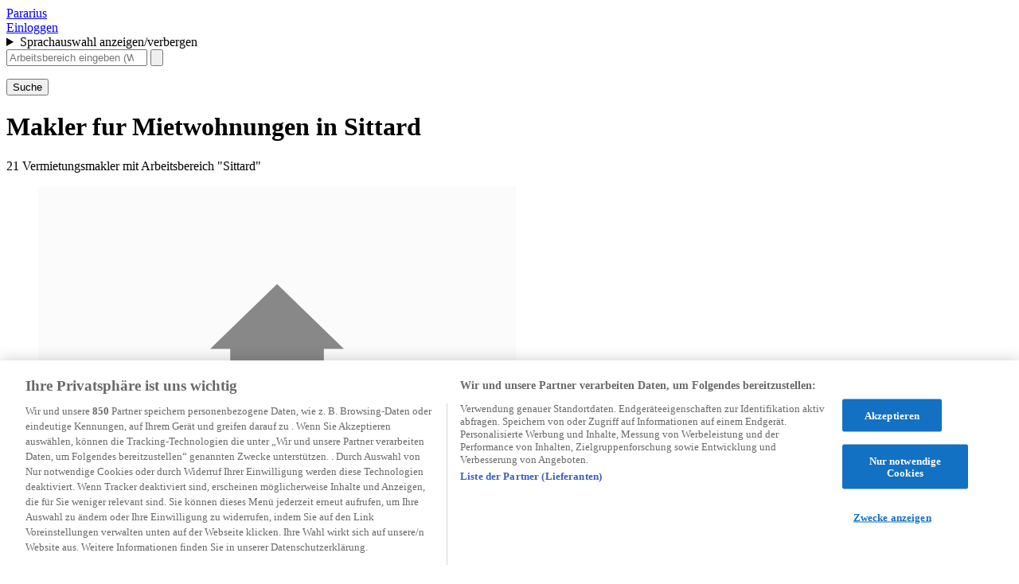

--- FILE ---
content_type: text/html; charset=UTF-8
request_url: https://www.pararius.com/makler/sittard/zu-vermieten
body_size: 10732
content:
<!DOCTYPE html>
<html lang="de"><head>
                                                        <link rel="preconnect" href="https://cdn.cookielaw.org">
                    <script src="https://cdn.cookielaw.org/scripttemplates/otSDKStub.js" data-domain-script="830efbbc-d64d-4d58-9372-fb677f7af069" data-document-language="true"></script>
                            
                    
                            
        <meta name="viewport" content="width=device-width, initial-scale=1.0">
        <script>
            (function (htmlNode) {
                htmlNode.classList.add('has-js');
            })(document.documentElement);

                            var Platform = {
                    locale: 'de',
                    label: 'pararius',
                    currency: 'EUR',
                    priceConversionFactor: 1,
                    uris: {
                        autocomplete: '/api/suggest',
                        get_search_urls: '/frontend/get-search-urls',
                        maps: 'https://www.pararius.nl/api/map',
                        recent_searches: '/api/recent-searches',
                        listing_search_item: '/frontend/de/listing-search-item/'
                    },
                    keys: {
                        location_iq: 'pk.2fac1abcf0d6b2508bf05c33344670ce',
                    },
                    trackers: {
                        conversion_stats: false,
                    },
                    enabled_feature_toggles: '\u005B\u005D',
                    optimize_variables: {},
                    affiliate_data: {
                        user_id:  null ,
                    },
                };
            
                Platform.trackers.conversion_stats = true;

            var googletag = googletag || {};
            googletag.cmd = googletag.cmd || [];
        </script>

        <title>Makler und Immobilienmakler Sittard, Mietwohnungen Sittard</title>
        <meta charset="UTF-8">
        <meta name="description" content="Mieten in  Sittard? Immobilienmakler und Makler in Rotterdam für Mietwohnungen in  Sittard, bequem geordnet">
        <meta name="robots" content="index,follow">
        <meta property="og:description" content="Mieten in  Sittard? Immobilienmakler und Makler in Rotterdam für Mietwohnungen in  Sittard, bequem geordnet">
        <meta property="og:url" content="https://www.pararius.com/makler/sittard/zu-vermieten">
                    <link rel="canonical" href="https://www.pararius.com/makler/sittard/zu-vermieten">
                                            <link rel="alternate" hreflang="nl" href="https://www.pararius.nl/makelaars/sittard/verhuur">
                            <link rel="alternate" hreflang="en" href="https://www.pararius.com/real-estate-agents/sittard/for-rent">
                            <link rel="alternate" hreflang="de" href="https://www.pararius.com/makler/sittard/zu-vermieten">
                            <link rel="alternate" hreflang="es" href="https://www.pararius.com/inmobiliaria/sittard/en-renta">
                            <link rel="alternate" hreflang="it" href="https://www.pararius.com/immobili/sittard/da-affittare">
                            <link rel="alternate" hreflang="fr" href="https://www.pararius.com/immobilier/sittard/a-louer">
                                                        <link rel="next" href="/makler/sittard/zu-vermieten?page=2">
        
        <link rel="stylesheet" href="/frontend/assets/Shared/Component/VisuallyHidden/VisuallyHidden-MUGBFHHU.css">
        
                <link rel="preload" href="/frontend/assets/Pararius/Font/Open-Sans-Latin-Bold-664Y32QN.woff2" as="font" type="font/woff2" crossorigin>
    <link rel="preload" href="/frontend/assets/Pararius/Font/Open-Sans-Latin-Regular-7ZFEXO33.woff2" as="font" type="font/woff2" crossorigin>
    <link rel="stylesheet" href="/frontend/assets/Pararius/Pararius-H62ZNP2R.css">
    <link rel="stylesheet" href="/frontend/assets/Pararius/Component/Button/Presentation/Button-N7L3ZKGM.css">
    <link rel="icon" href="/frontend/assets/Pararius/BrandIcons/AppleTouchIcon-E5FFVOL7.png" type="image/png">
    <link rel="icon" href="/frontend/assets/Pararius/BrandIcons/Favicon-ISTTEWMI.svg" type="image/svg+xml">
    <link rel="apple-touch-icon" href="/frontend/assets/Pararius/BrandIcons/AppleTouchIcon-E5FFVOL7.png">
    <link rel="manifest" href="/frontend/assets/Pararius/BrandIcons/Site.webmanifest">
    <meta name="facebook-domain-verification" content="my9scf9jzn5vkotka8b5ayulv9f6k3">
    <meta property="og:site_name" content="Pararius.nl">


    <meta property="og:image" content="/frontend/assets/Pararius/BrandIcons/OpenGraphLogo-JWYLR3XN.png">
    <meta property="og:image:type" content="image/png">
    <meta property="og:image:width" content="1000">
    <meta property="og:image:height" content="1000">
            <link href="/frontend/assets/Shared/Component/LanguageSwitcher/Presentation/LanguageSwitcher-GB6V2Z6N.css" rel="stylesheet">
<link href="/frontend/assets/Pararius/Component/Autocomplete/Presentation/Autocomplete-M477T3GV.css" rel="stylesheet">
<link href="/frontend/assets/Shared/Component/AgentSearchItem/Presentation/AgentSearchItem-2O72N2KG.css" rel="stylesheet">
<link href="/frontend/assets/Shared/Component/Picture/Presentation/Picture-AAAGJ6CP.css" rel="stylesheet">
<link href="/frontend/assets/Shared/Component/Pagination/Presentation/Pagination-5RKXPU6P.css" rel="stylesheet">
<link href="/frontend/assets/Shared/Component/CityLinkList/CityLinkList-CCOI6O6H.css" rel="stylesheet">
<link href="/frontend/assets/Shared/Component/Menu/Menu-TR7RXJML.css" rel="stylesheet">
<link href="/frontend/assets/Pararius/Component/Notification/Presentation/Notification-FAFZ5RAV.css" rel="stylesheet">
<script src="/frontend/assets/Pararius/Component/Masthead/Presentation/Masthead.wc-Q42DKFIY.js" type="module"></script>
<script src="/frontend/assets/Shared/Component/LanguageSwitcher/Presentation/LanguageSwitcher.wc-PQCAC4FG.js" type="module"></script>
<script src="/frontend/assets/Shared/Component/Autocomplete/Presentation/Autocomplete.wc-76GKDTMK.js" type="module"></script>
<script src="/frontend/assets/Shared/Component/Picture/Presentation/Picture.wc-2SMAXUIQ.js" type="module"></script>
<script src="/frontend/assets/Shared/Component/Pagination/Presentation/Pagination.wc-Q2IU44HJ.js" type="module"></script>
<script src="/frontend/assets/Shared/Component/Notification/Presentation/Notification.wc-5DVCZT5C.js" type="module"></script>
<script type="module" src="/frontend/assets/Pararius/Pararius-GYT67Q6Z.js"></script>
<script type="module" src="/frontend/assets/Pararius/Component/QuickSearch/Presentation/QuickSearch.wc-NO2O57T7.js"></script>
</head>
    <body class="page page--agent-search" data-controller="page">
        
        <section class="page__notifications"></section>

        
                                <header class="page__wrapper page__wrapper--masthead">
                <div class="page__row page__row--masthead">
                                
    
    
                
    
    
    <wc-masthead class="masthead">
        <a href="/deutsch" class="masthead__logo" data-analytics="{&quot;component_name&quot;:&quot;header&quot;,&quot;element_type&quot;:&quot;logo&quot;,&quot;element_text&quot;:&quot;pararius&quot;,&quot;interaction_id&quot;:&quot;logo&quot;,&quot;destination_url&quot;:&quot;\/deutsch&quot;,&quot;interaction_type&quot;:&quot;internal_link_click&quot;}">
            Pararius
        </a>

        
        <nav class="masthead__navigation">
                            <a href="/einloggen?_target_path=/makler/sittard/zu-vermieten" class="masthead__link masthead__link--login" rel="nofollow" data-analytics="{&quot;component_name&quot;:&quot;header&quot;,&quot;element_type&quot;:&quot;login&quot;,&quot;element_text&quot;:&quot;Einloggen&quot;,&quot;destination_url&quot;:&quot;\/einloggen?_target_path=\/makler\/sittard\/zu-vermieten&quot;,&quot;interaction_id&quot;:&quot;login&quot;,&quot;interaction_type&quot;:&quot;internal_link_click&quot;}">
                    Einloggen
                </a>
            
                            <div class="masthead__language-switcher">
                        
    
        
    
            
                            
        
        <wc-language-switcher class="language-switcher language-switcher--selected-de">
                            <details>
                    <summary class="language-switcher__toggle language-switcher__toggle--de">Sprachauswahl anzeigen/verbergen</summary>
                                <ul class="language-switcher__options">
                                                                                                                                        
                    
                    
                    
                    <li class="language-switcher__option">
                                                    <a href="https://www.pararius.nl/makelaars/sittard/verhuur" class="language-switcher__option-label language-switcher__option-label--nl" data-analytics="{&quot;component_name&quot;:&quot;header&quot;,&quot;element_type&quot;:&quot;link&quot;,&quot;element_text&quot;:&quot;Nederlands&quot;,&quot;interaction_id&quot;:&quot;header.language_switcher.nl&quot;,&quot;interaction_type&quot;:&quot;internal_link_click&quot;,&quot;destination_url&quot;:&quot;https:\/\/www.pararius.nl\/makelaars\/sittard\/verhuur&quot;}">
                                Nederlands
                            </a>
                                            </li>
                                                                                                                                        
                    
                    
                    
                    <li class="language-switcher__option">
                                                    <a href="https://www.pararius.com/real-estate-agents/sittard/for-rent" class="language-switcher__option-label language-switcher__option-label--en" data-analytics="{&quot;component_name&quot;:&quot;header&quot;,&quot;element_type&quot;:&quot;link&quot;,&quot;element_text&quot;:&quot;English&quot;,&quot;interaction_id&quot;:&quot;header.language_switcher.en&quot;,&quot;interaction_type&quot;:&quot;internal_link_click&quot;,&quot;destination_url&quot;:&quot;https:\/\/www.pararius.com\/real-estate-agents\/sittard\/for-rent&quot;}">
                                English
                            </a>
                                            </li>
                                                                                                                                        
                    
                    
                    
                    <li class="language-switcher__option">
                                                    <a href="https://www.pararius.com/inmobiliaria/sittard/en-renta" class="language-switcher__option-label language-switcher__option-label--es" data-analytics="{&quot;component_name&quot;:&quot;header&quot;,&quot;element_type&quot;:&quot;link&quot;,&quot;element_text&quot;:&quot;Espa\u00f1ol&quot;,&quot;interaction_id&quot;:&quot;header.language_switcher.es&quot;,&quot;interaction_type&quot;:&quot;internal_link_click&quot;,&quot;destination_url&quot;:&quot;https:\/\/www.pararius.com\/inmobiliaria\/sittard\/en-renta&quot;}">
                                Español
                            </a>
                                            </li>
                                                                                                                                        
                    
                    
                    
                    <li class="language-switcher__option">
                                                    <a href="https://www.pararius.com/immobili/sittard/da-affittare" class="language-switcher__option-label language-switcher__option-label--it" data-analytics="{&quot;component_name&quot;:&quot;header&quot;,&quot;element_type&quot;:&quot;link&quot;,&quot;element_text&quot;:&quot;Italiano&quot;,&quot;interaction_id&quot;:&quot;header.language_switcher.it&quot;,&quot;interaction_type&quot;:&quot;internal_link_click&quot;,&quot;destination_url&quot;:&quot;https:\/\/www.pararius.com\/immobili\/sittard\/da-affittare&quot;}">
                                Italiano
                            </a>
                                            </li>
                                                                                                                                        
                                                                
                    
                    
                    <li class="language-switcher__option language-switcher__option--selected">
                                                    <span class="language-switcher__option-label language-switcher__option-label--de">Deutsch</span>
                                            </li>
                                                                                                                                        
                    
                    
                    
                    <li class="language-switcher__option">
                                                    <a href="https://www.pararius.com/immobilier/sittard/a-louer" class="language-switcher__option-label language-switcher__option-label--fr" data-analytics="{&quot;component_name&quot;:&quot;header&quot;,&quot;element_type&quot;:&quot;link&quot;,&quot;element_text&quot;:&quot;Fran\u00e7ais&quot;,&quot;interaction_id&quot;:&quot;header.language_switcher.fr&quot;,&quot;interaction_type&quot;:&quot;internal_link_click&quot;,&quot;destination_url&quot;:&quot;https:\/\/www.pararius.com\/immobilier\/sittard\/a-louer&quot;}">
                                Français
                            </a>
                                            </li>
                            </ul>
        
                </details>
                    </wc-language-switcher>
    
                </div>
                    </nav>
    </wc-masthead>

                </div>
            </header>
        
        
        
        <main class="page__content">
                <div class="page__wrapper">
        <div class="page__row">
            <div class="page__header-container">
                <div class="page__quick-search">
                                
    
    
    
    
    
    
    <wc-quick-search class="quick-search">
        <form action="/frontend/quick-search/agent" method="post" class="quick-search__form" data-analytics="{&quot;component_name&quot;:&quot;hero&quot;,&quot;element_type&quot;:&quot;form&quot;,&quot;element_text&quot;:&quot;search&quot;,&quot;interaction_id&quot;:&quot;search_bar.input&quot;,&quot;interaction_type&quot;:&quot;form_input_click&quot;,&quot;search_query&quot;:&quot;&quot;}">
            <input type="hidden" name="locale" value="de">
            <input type="hidden" name="city" value="sittard">
            <input type="hidden" name="city_area" value="">
            <input type="hidden" name="street" value="">
            <input type="hidden" name="district" value="">
            <input type="hidden" name="neighbourhood" value="">
            <input type="hidden" name="province" value="">

                            <input type="hidden" name="type" value="for_rent">
                        <div class="quick-search__autocomplete">
                    
    
        
    
                
                
                
    
    
    <wc-autocomplete class="autocomplete" data-i18n="{&quot;no_results&quot;:&quot;Es gibt keine Ergebnisse&quot;,&quot;result_type_labels&quot;:{&quot;country&quot;:&quot;Land&quot;,&quot;municipality&quot;:&quot;Gemeinde&quot;,&quot;city&quot;:&quot;Ort&quot;,&quot;city_area&quot;:&quot;Stadtteil&quot;,&quot;district&quot;:&quot;Viertel&quot;,&quot;neighbourhood&quot;:&quot;Nachbarschaft&quot;,&quot;street&quot;:&quot;Stra\u00dfe&quot;,&quot;address&quot;:&quot;Adresse&quot;}}" data-scope="quick-search" data-location-types="[&quot;city&quot;]" show-recent-searches="1">
        <input type="hidden" name="autocomplete[province]" value="">
        <input type="hidden" name="autocomplete[city]" value="">
        <input type="hidden" name="autocomplete[city_area]" value="">
        <input type="hidden" name="autocomplete[district]" value="">
        <input type="hidden" name="autocomplete[neighbourhood]" value="">
        <input type="hidden" name="autocomplete[street]" value="">

        <div class="autocomplete__control-wrapper">
            <div class="autocomplete__control">
                                
                
                <input type="search" name="query" id="autocomplete-979746812" class="autocomplete__input" placeholder="Arbeitsbereich eingeben (Wohnort)" autocomplete="off" value="" data-analytics="{&quot;component_name&quot;:&quot;hero&quot;,&quot;element_type&quot;:&quot;form&quot;,&quot;element_text&quot;:null,&quot;interaction_id&quot;:&quot;search_bar.input&quot;,&quot;interaction_type&quot;:&quot;form_input_click&quot;}">

                
                                <button class="autocomplete__button autocomplete__button--clear autocomplete__button--hidden" type="button" aria-label="Suche" data-analytics="{&quot;component_name&quot;:&quot;hero&quot;,&quot;element_type&quot;:&quot;form&quot;,&quot;element_text&quot;:&quot;Suche&quot;,&quot;interaction_id&quot;:&quot;search_bar.input.clear&quot;,&quot;interaction_type&quot;:&quot;button_click&quot;}">
                    <svg viewBox="0 0 23 23">
  <path fill="none" stroke="currentcolor" stroke-linecap="square" stroke-width="3" d="M2.98 20.268L19.95 3.297M3 3l16.97 16.97" />
</svg>
                </button>

                                <ul class="autocomplete__list"></ul>
            </div>

                                                            <button class="autocomplete__button autocomplete__button--accept" type="submit" name="search" aria-label="Suche">
                    <span class="autocomplete__button-label autocomplete__button-label--accept">Suche</span>
                </button>
                     </div>
    </wc-autocomplete>

            </div>
        </form>
    </wc-quick-search>

                </div>
                <header class="page__header">
                    <div class="page__title-wrapper">
                        <h1 class="page__heading">Makler fur Mietwohnungen in Sittard</h1>
                        <p class="page__results-label">21 Vermietungsmakler mit Arbeitsbereich "Sittard"</p>
                    </div>
                                    </header>
            </div>
            <ul class="page__list">
                                    <li class="page__item">
                            
        
    
    
    <section class="agent-search-item">
        <div class="agent-search-item__depiction">
            <a href="/makler/sittard/braam-vastgoed-de-woningverhuurspecialist">
                        
        
    
    
    
    
    
    
    
        
    
    
    
    <wc-picture class="picture picture--transparent picture--contain">
                                    
                            
            
                            <template>                <picture>
                                        
                                                                
                    <source srcset="https://casco-media-prod.global.ssl.fastly.net/originals/f3d652f1-000d-5232-bc1f-fb5095173a34/De-WoningverhuurspecialistGeleenKluis-ba6a-1.png?width=1040 2x" sizes="(max-width: 767px) 90vw, 360px">
                
                    <img class="picture__image" alt="" src="https://casco-media-prod.global.ssl.fastly.net/originals/f3d652f1-000d-5232-bc1f-fb5095173a34/De-WoningverhuurspecialistGeleenKluis-ba6a-1.png?width=520">
                </picture>
            </template>
                        
        <picture>
            <img class="picture__image" alt="" src="data:image/svg+xml;utf8,%3Csvg%20width%3D%22600%22%20height%3D%22400%22%20xmlns%3D%22http%3A%2F%2Fwww.w3.org%2F2000%2Fsvg%22%3E%3Cg%20fill%3D%22none%22%20fill-rule%3D%22evenodd%22%3E%3Cpath%20fill%3D%22%23FBFBFB%22%20d%3D%22M0%200h600v400H0z%22%2F%3E%3Cpath%20fill%3D%22%23888%22%20fill-rule%3D%22nonzero%22%20d%3D%22M283.2%20277v-54.353h33.6V277h42v-72.47H384L300%20123l-84%2081.53h25.2V277z%22%2F%3E%3C%2Fg%3E%3C%2Fsvg%3E">
        </picture>
    
                        </wc-picture>

            </a>
        </div>

        <header class="agent-search-item__header">
            <h2 class="agent-search-item__title">
                <a href="/makler/sittard/braam-vastgoed-de-woningverhuurspecialist" class="agent-search-item__link agent-search-item__link--title">Braam Vastgoed - de woningverhuurspecialist</a>
            </h2>

            <div class="agent-search-item__location">
                6131DC Sittard
            </div>

                            <div class="agent-search-item__listing-count">
                    2 Immobilien in Sittard
                </div>
                    </header>

                    <div class="agent-search-item__description">
                RENTAL PROPERTY
Are you, as a property owner, looking for a single point of contact for your home rental and property management, with the right knowledge and contacts? With us you are in the right ...
            </div>
            </section>

                    </li>
                                    <li class="page__item">
                            
        
    
    
    <section class="agent-search-item">
        <div class="agent-search-item__depiction">
            <a href="/makler/maastricht/mijn-huis-en-ik">
                        
        
    
    
    
    
    
    
    
        
    
    
    
    <wc-picture class="picture picture--transparent picture--contain">
                                    
                            
            
                            <template>                <picture>
                                        
                                                                
                    <source srcset="https://casco-media-prod.global.ssl.fastly.net/originals/d8aa5a8b-079b-5500-842c-4f7a529c5af8/MIJN-HUIS-en-ikMaastrichtSintAnnalaan-c865-1.png?width=1040 2x" sizes="(max-width: 767px) 90vw, 360px">
                
                    <img class="picture__image" alt="" src="https://casco-media-prod.global.ssl.fastly.net/originals/d8aa5a8b-079b-5500-842c-4f7a529c5af8/MIJN-HUIS-en-ikMaastrichtSintAnnalaan-c865-1.png?width=520">
                </picture>
            </template>
                        
        <picture>
            <img class="picture__image" alt="" src="data:image/svg+xml;utf8,%3Csvg%20width%3D%22600%22%20height%3D%22400%22%20xmlns%3D%22http%3A%2F%2Fwww.w3.org%2F2000%2Fsvg%22%3E%3Cg%20fill%3D%22none%22%20fill-rule%3D%22evenodd%22%3E%3Cpath%20fill%3D%22%23FBFBFB%22%20d%3D%22M0%200h600v400H0z%22%2F%3E%3Cpath%20fill%3D%22%23888%22%20fill-rule%3D%22nonzero%22%20d%3D%22M283.2%20277v-54.353h33.6V277h42v-72.47H384L300%20123l-84%2081.53h25.2V277z%22%2F%3E%3C%2Fg%3E%3C%2Fsvg%3E">
        </picture>
    
                        </wc-picture>

            </a>
        </div>

        <header class="agent-search-item__header">
            <h2 class="agent-search-item__title">
                <a href="/makler/maastricht/mijn-huis-en-ik" class="agent-search-item__link agent-search-item__link--title">MIJN HUIS en ik</a>
            </h2>

            <div class="agent-search-item__location">
                6214AA Maastricht
            </div>

                            <div class="agent-search-item__listing-count">
                    2 Immobilien in Sittard
                </div>
                    </header>

                    <div class="agent-search-item__description">
                MIJN HUIS EN IK is a no-nonsense agency with ambition. We can help you with your dream house, but also with a neat studentroom. It would be our pleasure to assist you with our personal touch.

We can ...
            </div>
            </section>

                    </li>
                                    <li class="page__item">
                            
        
    
    
    <section class="agent-search-item">
        <div class="agent-search-item__depiction">
            <a href="/makler/sittard/villa-vendre">
                        
        
    
    
    
    
    
    
    
        
    
    
    
    <wc-picture class="picture picture--transparent picture--contain">
                                    
                            
            
                            <template>                <picture>
                                        
                                                                
                    <source srcset="https://casco-media-prod.global.ssl.fastly.net/originals/32ba92cf-6456-5066-8563-632c8aaab461/Villa-VendreSittardHelstraat-ca9a-1.jpg?width=1040 2x" sizes="(max-width: 767px) 90vw, 360px">
                
                    <img class="picture__image" alt="" src="https://casco-media-prod.global.ssl.fastly.net/originals/32ba92cf-6456-5066-8563-632c8aaab461/Villa-VendreSittardHelstraat-ca9a-1.jpg?width=520">
                </picture>
            </template>
                        
        <picture>
            <img class="picture__image" alt="" src="data:image/svg+xml;utf8,%3Csvg%20width%3D%22600%22%20height%3D%22400%22%20xmlns%3D%22http%3A%2F%2Fwww.w3.org%2F2000%2Fsvg%22%3E%3Cg%20fill%3D%22none%22%20fill-rule%3D%22evenodd%22%3E%3Cpath%20fill%3D%22%23FBFBFB%22%20d%3D%22M0%200h600v400H0z%22%2F%3E%3Cpath%20fill%3D%22%23888%22%20fill-rule%3D%22nonzero%22%20d%3D%22M283.2%20277v-54.353h33.6V277h42v-72.47H384L300%20123l-84%2081.53h25.2V277z%22%2F%3E%3C%2Fg%3E%3C%2Fsvg%3E">
        </picture>
    
                        </wc-picture>

            </a>
        </div>

        <header class="agent-search-item__header">
            <h2 class="agent-search-item__title">
                <a href="/makler/sittard/villa-vendre" class="agent-search-item__link agent-search-item__link--title">Villa Vendre</a>
            </h2>

            <div class="agent-search-item__location">
                6131CZ Sittard
            </div>

                            <div class="agent-search-item__listing-count">
                    1 Immobilien in Sittard
                </div>
                    </header>

                    <div class="agent-search-item__description">
                Welkom bij Villa Vendre.

 Wij zijn een makelaar die gespicialiseerd is in het verkopen van bijzonder onroerend goed. Wij bemiddelen met name in de top en subtop van de huizenmarkt. Bij Villa Vendre ...
            </div>
            </section>

                    </li>
                                    <li class="page__item">
                            
        
    
    
    <section class="agent-search-item">
        <div class="agent-search-item__depiction">
            <a href="/makler/geulle/omni-house">
                        
        
    
    
    
    
    
    
    
        
    
    
    
    <wc-picture class="picture picture--transparent picture--contain">
                                    
                            
            
                            <template>                <picture>
                                        
                                                                
                    <source srcset="https://casco-media-prod.global.ssl.fastly.net/originals/22422115-f6fb-53fb-852e-0e047dbf16fd/OMNI-HOUSESittardPostbus-59fa-1.jpg?width=1040 2x" sizes="(max-width: 767px) 90vw, 360px">
                
                    <img class="picture__image" alt="" src="https://casco-media-prod.global.ssl.fastly.net/originals/22422115-f6fb-53fb-852e-0e047dbf16fd/OMNI-HOUSESittardPostbus-59fa-1.jpg?width=520">
                </picture>
            </template>
                        
        <picture>
            <img class="picture__image" alt="" src="data:image/svg+xml;utf8,%3Csvg%20width%3D%22600%22%20height%3D%22400%22%20xmlns%3D%22http%3A%2F%2Fwww.w3.org%2F2000%2Fsvg%22%3E%3Cg%20fill%3D%22none%22%20fill-rule%3D%22evenodd%22%3E%3Cpath%20fill%3D%22%23FBFBFB%22%20d%3D%22M0%200h600v400H0z%22%2F%3E%3Cpath%20fill%3D%22%23888%22%20fill-rule%3D%22nonzero%22%20d%3D%22M283.2%20277v-54.353h33.6V277h42v-72.47H384L300%20123l-84%2081.53h25.2V277z%22%2F%3E%3C%2Fg%3E%3C%2Fsvg%3E">
        </picture>
    
                        </wc-picture>

            </a>
        </div>

        <header class="agent-search-item__header">
            <h2 class="agent-search-item__title">
                <a href="/makler/geulle/omni-house" class="agent-search-item__link agent-search-item__link--title">OMNI HOUSE</a>
            </h2>

            <div class="agent-search-item__location">
                6243BJ Geulle
            </div>

                            <div class="agent-search-item__listing-count">
                    1 Immobilien in Sittard
                </div>
                    </header>

                    <div class="agent-search-item__description">
                OMNI HOUSE specializes in rental and management of real estate. We are a flexible and innovative real estate agency that is active throughout Limburg. With more than 10 years of experience in the ...
            </div>
            </section>

                    </li>
                                    <li class="page__item">
                            
        
    
    
    <section class="agent-search-item">
        <div class="agent-search-item__depiction">
            <a href="/makler/maastricht/kreuwels-vastgoed">
                        
        
    
    
    
    
    
    
    
        
    
    
    
    <wc-picture class="picture picture--transparent picture--contain">
                                    
                            
            
                            <template>                <picture>
                                        
                                                                
                    <source srcset="https://casco-media-prod.global.ssl.fastly.net/originals/484bff7b-6bac-516c-828f-f15e5b5f0d5d/KreuwelsVastgoedSintGeertruidBurgemeeste-51df-1.jpg?width=1040 2x" sizes="(max-width: 767px) 90vw, 360px">
                
                    <img class="picture__image" alt="" src="https://casco-media-prod.global.ssl.fastly.net/originals/484bff7b-6bac-516c-828f-f15e5b5f0d5d/KreuwelsVastgoedSintGeertruidBurgemeeste-51df-1.jpg?width=520">
                </picture>
            </template>
                        
        <picture>
            <img class="picture__image" alt="" src="data:image/svg+xml;utf8,%3Csvg%20width%3D%22600%22%20height%3D%22400%22%20xmlns%3D%22http%3A%2F%2Fwww.w3.org%2F2000%2Fsvg%22%3E%3Cg%20fill%3D%22none%22%20fill-rule%3D%22evenodd%22%3E%3Cpath%20fill%3D%22%23FBFBFB%22%20d%3D%22M0%200h600v400H0z%22%2F%3E%3Cpath%20fill%3D%22%23888%22%20fill-rule%3D%22nonzero%22%20d%3D%22M283.2%20277v-54.353h33.6V277h42v-72.47H384L300%20123l-84%2081.53h25.2V277z%22%2F%3E%3C%2Fg%3E%3C%2Fsvg%3E">
        </picture>
    
                        </wc-picture>

            </a>
        </div>

        <header class="agent-search-item__header">
            <h2 class="agent-search-item__title">
                <a href="/makler/maastricht/kreuwels-vastgoed" class="agent-search-item__link agent-search-item__link--title">Kreuwels Vastgoed</a>
            </h2>

            <div class="agent-search-item__location">
                6227BN Maastricht
            </div>

                            <div class="agent-search-item__listing-count">
                    1 Immobilien in Sittard
                </div>
                    </header>

                    <div class="agent-search-item__description">
                Welcome to Kreuwels Realty, the broker where you feel at home!


Buying a home is one of the most important decisions in your life. Whether you first buy a property, or already bought a house: expert ...
            </div>
            </section>

                    </li>
                                    <li class="page__item">
                            
        
    
    
    <section class="agent-search-item">
        <div class="agent-search-item__depiction">
            <a href="/makler/maastricht/housing-4-you">
                        
        
    
    
    
    
    
    
    
        
    
    
    
    <wc-picture class="picture picture--transparent picture--contain">
                                    
                            
            
                            <template>                <picture>
                                        
                                                                
                    <source srcset="https://casco-media-prod.global.ssl.fastly.net/originals/c3f50403-ecad-538f-bbcf-98080780b5b8/Housing-4-YouMaastrichtPlanetenhof-23c6-1.jpg?width=1040 2x" sizes="(max-width: 767px) 90vw, 360px">
                
                    <img class="picture__image" alt="" src="https://casco-media-prod.global.ssl.fastly.net/originals/c3f50403-ecad-538f-bbcf-98080780b5b8/Housing-4-YouMaastrichtPlanetenhof-23c6-1.jpg?width=520">
                </picture>
            </template>
                        
        <picture>
            <img class="picture__image" alt="" src="data:image/svg+xml;utf8,%3Csvg%20width%3D%22600%22%20height%3D%22400%22%20xmlns%3D%22http%3A%2F%2Fwww.w3.org%2F2000%2Fsvg%22%3E%3Cg%20fill%3D%22none%22%20fill-rule%3D%22evenodd%22%3E%3Cpath%20fill%3D%22%23FBFBFB%22%20d%3D%22M0%200h600v400H0z%22%2F%3E%3Cpath%20fill%3D%22%23888%22%20fill-rule%3D%22nonzero%22%20d%3D%22M283.2%20277v-54.353h33.6V277h42v-72.47H384L300%20123l-84%2081.53h25.2V277z%22%2F%3E%3C%2Fg%3E%3C%2Fsvg%3E">
        </picture>
    
                        </wc-picture>

            </a>
        </div>

        <header class="agent-search-item__header">
            <h2 class="agent-search-item__title">
                <a href="/makler/maastricht/housing-4-you" class="agent-search-item__link agent-search-item__link--title">Housing 4 You</a>
            </h2>

            <div class="agent-search-item__location">
                6221BJ Maastricht
            </div>

                            <div class="agent-search-item__listing-count">
                    1 Immobilien in Sittard
                </div>
                    </header>

                    <div class="agent-search-item__description">
                Housing 4 You is a service-oriented company that always puts its customers’ wishes first. We specialize in renting, leasing, and managing all kinds of accommodation in the Maastricht, Sittard and ...
            </div>
            </section>

                    </li>
                                    <li class="page__item">
                            
        
    
    
    <section class="agent-search-item">
        <div class="agent-search-item__depiction">
            <a href="/makler/heerlen/stienstra">
                        
        
    
    
    
    
    
    
    
        
    
    
    
    <wc-picture class="picture picture--transparent picture--contain">
                                    
                            
            
                            <template>                <picture>
                                        
                                                                
                    <source srcset="https://casco-media-prod.global.ssl.fastly.net/originals/d549bc5e-c5f2-581f-9d6f-ff34a718ab12/StienstraHeerlenKruisstraat-e65e-1.png?width=1040 2x" sizes="(max-width: 767px) 90vw, 360px">
                
                    <img class="picture__image" alt="" src="https://casco-media-prod.global.ssl.fastly.net/originals/d549bc5e-c5f2-581f-9d6f-ff34a718ab12/StienstraHeerlenKruisstraat-e65e-1.png?width=520">
                </picture>
            </template>
                        
        <picture>
            <img class="picture__image" alt="" src="data:image/svg+xml;utf8,%3Csvg%20width%3D%22600%22%20height%3D%22400%22%20xmlns%3D%22http%3A%2F%2Fwww.w3.org%2F2000%2Fsvg%22%3E%3Cg%20fill%3D%22none%22%20fill-rule%3D%22evenodd%22%3E%3Cpath%20fill%3D%22%23FBFBFB%22%20d%3D%22M0%200h600v400H0z%22%2F%3E%3Cpath%20fill%3D%22%23888%22%20fill-rule%3D%22nonzero%22%20d%3D%22M283.2%20277v-54.353h33.6V277h42v-72.47H384L300%20123l-84%2081.53h25.2V277z%22%2F%3E%3C%2Fg%3E%3C%2Fsvg%3E">
        </picture>
    
                        </wc-picture>

            </a>
        </div>

        <header class="agent-search-item__header">
            <h2 class="agent-search-item__title">
                <a href="/makler/heerlen/stienstra" class="agent-search-item__link agent-search-item__link--title">Stienstra</a>
            </h2>

            <div class="agent-search-item__location">
                6411BW Heerlen
            </div>

                            <div class="agent-search-item__listing-count">
                    1 Immobilien in Sittard
                </div>
                    </header>

                    <div class="agent-search-item__description">
                Stienstra, a household name in real Estate Land, has been providing a variety of services in real estate since 1961. We are currently active in the field of investing in, operating and managing ...
            </div>
            </section>

                    </li>
                                    <li class="page__item">
                            
        
    
    
    <section class="agent-search-item">
        <div class="agent-search-item__depiction">
            <a href="/makler/maastricht/maasland-relocation">
                        
        
    
    
    
    
    
    
    
        
    
    
    
    <wc-picture class="picture picture--transparent picture--contain">
                                    
                            
            
                            <template>                <picture>
                                        
                                                                
                    <source srcset="https://casco-media-prod.global.ssl.fastly.net/originals/dcd2d898-5048-5646-abdd-b2f7b9eab862/MaaslandRelocationMaastrichtWilhelminasi-b13c-1.jpg?width=1040 2x" sizes="(max-width: 767px) 90vw, 360px">
                
                    <img class="picture__image" alt="" src="https://casco-media-prod.global.ssl.fastly.net/originals/dcd2d898-5048-5646-abdd-b2f7b9eab862/MaaslandRelocationMaastrichtWilhelminasi-b13c-1.jpg?width=520">
                </picture>
            </template>
                        
        <picture>
            <img class="picture__image" alt="" src="data:image/svg+xml;utf8,%3Csvg%20width%3D%22600%22%20height%3D%22400%22%20xmlns%3D%22http%3A%2F%2Fwww.w3.org%2F2000%2Fsvg%22%3E%3Cg%20fill%3D%22none%22%20fill-rule%3D%22evenodd%22%3E%3Cpath%20fill%3D%22%23FBFBFB%22%20d%3D%22M0%200h600v400H0z%22%2F%3E%3Cpath%20fill%3D%22%23888%22%20fill-rule%3D%22nonzero%22%20d%3D%22M283.2%20277v-54.353h33.6V277h42v-72.47H384L300%20123l-84%2081.53h25.2V277z%22%2F%3E%3C%2Fg%3E%3C%2Fsvg%3E">
        </picture>
    
                        </wc-picture>

            </a>
        </div>

        <header class="agent-search-item__header">
            <h2 class="agent-search-item__title">
                <a href="/makler/maastricht/maasland-relocation" class="agent-search-item__link agent-search-item__link--title">Maasland Relocation</a>
            </h2>

            <div class="agent-search-item__location">
                6221BG Maastricht
            </div>

                            <div class="agent-search-item__listing-count">
                    1 Immobilien in Sittard
                </div>
                    </header>

                    <div class="agent-search-item__description">
                Moving can be stressful and a challenge: You arrive in a new environment, a new city or even a new country and reliable help is invaluable. Maasland Relocation offers relocation services and helps ...
            </div>
            </section>

                    </li>
                                    <li class="page__item">
                            
        
    
    
    <section class="agent-search-item">
        <div class="agent-search-item__depiction">
            <a href="/makler/nuth/woonhuis-limburg">
                        
        
    
    
    
    
    
    
    
        
    
    
    
    <wc-picture class="picture picture--transparent picture--contain">
                                    
                            
            
                            <template>                <picture>
                                        
                                                                
                    <source srcset="https://casco-media-prod.global.ssl.fastly.net/originals/dfa012c4-9a53-5855-aa0f-be0ad3057dc6/Woonhuis-LimburgMaastrichtParallelweg-2d80-1.jpg?width=1040 2x" sizes="(max-width: 767px) 90vw, 360px">
                
                    <img class="picture__image" alt="" src="https://casco-media-prod.global.ssl.fastly.net/originals/dfa012c4-9a53-5855-aa0f-be0ad3057dc6/Woonhuis-LimburgMaastrichtParallelweg-2d80-1.jpg?width=520">
                </picture>
            </template>
                        
        <picture>
            <img class="picture__image" alt="" src="data:image/svg+xml;utf8,%3Csvg%20width%3D%22600%22%20height%3D%22400%22%20xmlns%3D%22http%3A%2F%2Fwww.w3.org%2F2000%2Fsvg%22%3E%3Cg%20fill%3D%22none%22%20fill-rule%3D%22evenodd%22%3E%3Cpath%20fill%3D%22%23FBFBFB%22%20d%3D%22M0%200h600v400H0z%22%2F%3E%3Cpath%20fill%3D%22%23888%22%20fill-rule%3D%22nonzero%22%20d%3D%22M283.2%20277v-54.353h33.6V277h42v-72.47H384L300%20123l-84%2081.53h25.2V277z%22%2F%3E%3C%2Fg%3E%3C%2Fsvg%3E">
        </picture>
    
                        </wc-picture>

            </a>
        </div>

        <header class="agent-search-item__header">
            <h2 class="agent-search-item__title">
                <a href="/makler/nuth/woonhuis-limburg" class="agent-search-item__link agent-search-item__link--title">Woonhuis Limburg</a>
            </h2>

            <div class="agent-search-item__location">
                6361BH Nuth
            </div>

                            <div class="agent-search-item__listing-count">
                    1 Immobilien in Sittard
                </div>
                    </header>

                    <div class="agent-search-item__description">
                The Woonhuis Limburg agents are experienced specialists in the rental market. You can contact us for the rent of a student room, studio or apartment, but also for a family house or villa. Regular ...
            </div>
            </section>

                    </li>
                                    <li class="page__item">
                            
        
    
    
    <section class="agent-search-item">
        <div class="agent-search-item__depiction">
            <a href="/makler/beek/sterckwonen-makelaardij">
                        
        
    
    
    
    
    
    
    
        
    
    
    
    <wc-picture class="picture picture--transparent picture--contain">
                                    
                            
            
                            <template>                <picture>
                                        
                                                                
                    <source srcset="https://casco-media-prod.global.ssl.fastly.net/originals/dff632fa-4889-548f-b0dc-354f26ccfdea/logo-SterckWonen2025.png?width=1040 2x" sizes="(max-width: 767px) 90vw, 360px">
                
                    <img class="picture__image" alt="" src="https://casco-media-prod.global.ssl.fastly.net/originals/dff632fa-4889-548f-b0dc-354f26ccfdea/logo-SterckWonen2025.png?width=520">
                </picture>
            </template>
                        
        <picture>
            <img class="picture__image" alt="" src="data:image/svg+xml;utf8,%3Csvg%20width%3D%22600%22%20height%3D%22400%22%20xmlns%3D%22http%3A%2F%2Fwww.w3.org%2F2000%2Fsvg%22%3E%3Cg%20fill%3D%22none%22%20fill-rule%3D%22evenodd%22%3E%3Cpath%20fill%3D%22%23FBFBFB%22%20d%3D%22M0%200h600v400H0z%22%2F%3E%3Cpath%20fill%3D%22%23888%22%20fill-rule%3D%22nonzero%22%20d%3D%22M283.2%20277v-54.353h33.6V277h42v-72.47H384L300%20123l-84%2081.53h25.2V277z%22%2F%3E%3C%2Fg%3E%3C%2Fsvg%3E">
        </picture>
    
                        </wc-picture>

            </a>
        </div>

        <header class="agent-search-item__header">
            <h2 class="agent-search-item__title">
                <a href="/makler/beek/sterckwonen-makelaardij" class="agent-search-item__link agent-search-item__link--title">STERCKWONEN Makelaardij</a>
            </h2>

            <div class="agent-search-item__location">
                6191JW Beek
            </div>

                            <div class="agent-search-item__listing-count">
                    1 Immobilien in Sittard
                </div>
                    </header>

                    <div class="agent-search-item__description">
                STERCKWONEN represents the needs of tenants. This is reflected in our service, but especially in our personal contact with customers . In Sterckwonen marred by difficult procedures and conditions. ...
            </div>
            </section>

                    </li>
                                    <li class="page__item">
                            
        
    
    
    <section class="agent-search-item">
        <div class="agent-search-item__depiction">
            <a href="/makler/kerkrade/househunting-parkstad">
                        
        
    
    
    
    
    
    
    
        
    
    
    
    <wc-picture class="picture picture--transparent picture--contain">
                                    
                            
            
                            <template>                <picture>
                                        
                                                                
                    <source srcset="https://casco-media-prod.global.ssl.fastly.net/originals/fc3fd2c0-8a39-56af-8578-f4fa012f6782/HouseHunting-ParkstadKerkradeHoofdstraat-d4df-1.png?width=1040 2x" sizes="(max-width: 767px) 90vw, 360px">
                
                    <img class="picture__image" alt="" src="https://casco-media-prod.global.ssl.fastly.net/originals/fc3fd2c0-8a39-56af-8578-f4fa012f6782/HouseHunting-ParkstadKerkradeHoofdstraat-d4df-1.png?width=520">
                </picture>
            </template>
                        
        <picture>
            <img class="picture__image" alt="" src="data:image/svg+xml;utf8,%3Csvg%20width%3D%22600%22%20height%3D%22400%22%20xmlns%3D%22http%3A%2F%2Fwww.w3.org%2F2000%2Fsvg%22%3E%3Cg%20fill%3D%22none%22%20fill-rule%3D%22evenodd%22%3E%3Cpath%20fill%3D%22%23FBFBFB%22%20d%3D%22M0%200h600v400H0z%22%2F%3E%3Cpath%20fill%3D%22%23888%22%20fill-rule%3D%22nonzero%22%20d%3D%22M283.2%20277v-54.353h33.6V277h42v-72.47H384L300%20123l-84%2081.53h25.2V277z%22%2F%3E%3C%2Fg%3E%3C%2Fsvg%3E">
        </picture>
    
                        </wc-picture>

            </a>
        </div>

        <header class="agent-search-item__header">
            <h2 class="agent-search-item__title">
                <a href="/makler/kerkrade/househunting-parkstad" class="agent-search-item__link agent-search-item__link--title">HouseHunting Parkstad</a>
            </h2>

            <div class="agent-search-item__location">
                6464GE Kerkrade
            </div>

                            <div class="agent-search-item__listing-count">
                    1 Immobilien in Sittard
                </div>
                    </header>

                    <div class="agent-search-item__description">
                Welcome to House Hunting Parkstad, your real estate agent in Parkstad.

Are you looking for a real estate agent in Parkstad with local and international expertise in every segment? Then you have come ...
            </div>
            </section>

                    </li>
                                    <li class="page__item">
                            
        
    
    
    <section class="agent-search-item">
        <div class="agent-search-item__depiction">
            <a href="/makler/sittard/123wonen-limburg">
                        
        
    
    
    
    
    
    
    
        
    
    
    
    <wc-picture class="picture picture--transparent picture--contain">
                                    
                            
            
                            <template>                <picture>
                                        
                                                                
                    <source srcset="https://casco-media-prod.global.ssl.fastly.net/originals/648379cb-cf05-5509-b889-c72128df0c39/Real-Estate-Zuid-MaastrichtHogeBarakken-5adb-1.png?width=1040 2x" sizes="(max-width: 767px) 90vw, 360px">
                
                    <img class="picture__image" alt="" src="https://casco-media-prod.global.ssl.fastly.net/originals/648379cb-cf05-5509-b889-c72128df0c39/Real-Estate-Zuid-MaastrichtHogeBarakken-5adb-1.png?width=520">
                </picture>
            </template>
                        
        <picture>
            <img class="picture__image" alt="" src="data:image/svg+xml;utf8,%3Csvg%20width%3D%22600%22%20height%3D%22400%22%20xmlns%3D%22http%3A%2F%2Fwww.w3.org%2F2000%2Fsvg%22%3E%3Cg%20fill%3D%22none%22%20fill-rule%3D%22evenodd%22%3E%3Cpath%20fill%3D%22%23FBFBFB%22%20d%3D%22M0%200h600v400H0z%22%2F%3E%3Cpath%20fill%3D%22%23888%22%20fill-rule%3D%22nonzero%22%20d%3D%22M283.2%20277v-54.353h33.6V277h42v-72.47H384L300%20123l-84%2081.53h25.2V277z%22%2F%3E%3C%2Fg%3E%3C%2Fsvg%3E">
        </picture>
    
                        </wc-picture>

            </a>
        </div>

        <header class="agent-search-item__header">
            <h2 class="agent-search-item__title">
                <a href="/makler/sittard/123wonen-limburg" class="agent-search-item__link agent-search-item__link--title">123Wonen Limburg</a>
            </h2>

            <div class="agent-search-item__location">
                6131AP Sittard
            </div>

                            <div class="agent-search-item__listing-count">
                    0 Immobilien in Sittard
                </div>
                    </header>

                    <div class="agent-search-item__description">
                We provide both temporary home rentals and indefinite home rentals. You can choose to rent bare, semi-furnished or furnished accommodation. As a landlord, you will always get a tenant who has been ...
            </div>
            </section>

                    </li>
                                    <li class="page__item">
                            
        
    
    
    <section class="agent-search-item">
        <div class="agent-search-item__depiction">
            <a href="/makler/sittard/absoluut-makelaardij">
                        
        
    
    
    
    
    
    
    
        
    
    
    
    <wc-picture class="picture picture--transparent picture--contain">
                                    
                            
            
                            <template>                <picture>
                                        
                                                                
                    <source srcset="https://casco-media-prod.global.ssl.fastly.net/originals/7bacf537-4652-5334-931d-293e97da0250/AbsoluutMakelaardijParariuslogo.jpg?width=1040 2x" sizes="(max-width: 767px) 90vw, 360px">
                
                    <img class="picture__image" alt="" src="https://casco-media-prod.global.ssl.fastly.net/originals/7bacf537-4652-5334-931d-293e97da0250/AbsoluutMakelaardijParariuslogo.jpg?width=520">
                </picture>
            </template>
                        
        <picture>
            <img class="picture__image" alt="" src="data:image/svg+xml;utf8,%3Csvg%20width%3D%22600%22%20height%3D%22400%22%20xmlns%3D%22http%3A%2F%2Fwww.w3.org%2F2000%2Fsvg%22%3E%3Cg%20fill%3D%22none%22%20fill-rule%3D%22evenodd%22%3E%3Cpath%20fill%3D%22%23FBFBFB%22%20d%3D%22M0%200h600v400H0z%22%2F%3E%3Cpath%20fill%3D%22%23888%22%20fill-rule%3D%22nonzero%22%20d%3D%22M283.2%20277v-54.353h33.6V277h42v-72.47H384L300%20123l-84%2081.53h25.2V277z%22%2F%3E%3C%2Fg%3E%3C%2Fsvg%3E">
        </picture>
    
                        </wc-picture>

            </a>
        </div>

        <header class="agent-search-item__header">
            <h2 class="agent-search-item__title">
                <a href="/makler/sittard/absoluut-makelaardij" class="agent-search-item__link agent-search-item__link--title">Absoluut Makelaardij</a>
            </h2>

            <div class="agent-search-item__location">
                6131KE Sittard
            </div>

                            <div class="agent-search-item__listing-count">
                    0 Immobilien in Sittard
                </div>
                    </header>

                    <div class="agent-search-item__description">
                Absoluut Makelaardij: de verkoop- en aankoopmakelaar in Limburg.
Sinds 2016 is Absoluut Makelaardij, het persoonlijke makelaarskantoor in Limburg.

Wij, Peter en Saskia, kenmerken ons door onze ...
            </div>
            </section>

                    </li>
                                    <li class="page__item">
                            
        
    
    
    <section class="agent-search-item">
        <div class="agent-search-item__depiction">
            <a href="/makler/sittard/vivre-adviesgroep">
                        
        
    
    
    
    
    
    
    
        
    
    
    
    <wc-picture class="picture picture--transparent picture--contain">
                                    
                            
            
                            <template>                <picture>
                                        
                                                                
                    <source srcset="https://casco-media-prod.global.ssl.fastly.net/originals/7d9b87a6-5aca-568c-881f-3b15a366a73c/Vivre-AdviesgroepSittardPaardestraat-c9a8-1.png?width=1040 2x" sizes="(max-width: 767px) 90vw, 360px">
                
                    <img class="picture__image" alt="" src="https://casco-media-prod.global.ssl.fastly.net/originals/7d9b87a6-5aca-568c-881f-3b15a366a73c/Vivre-AdviesgroepSittardPaardestraat-c9a8-1.png?width=520">
                </picture>
            </template>
                        
        <picture>
            <img class="picture__image" alt="" src="data:image/svg+xml;utf8,%3Csvg%20width%3D%22600%22%20height%3D%22400%22%20xmlns%3D%22http%3A%2F%2Fwww.w3.org%2F2000%2Fsvg%22%3E%3Cg%20fill%3D%22none%22%20fill-rule%3D%22evenodd%22%3E%3Cpath%20fill%3D%22%23FBFBFB%22%20d%3D%22M0%200h600v400H0z%22%2F%3E%3Cpath%20fill%3D%22%23888%22%20fill-rule%3D%22nonzero%22%20d%3D%22M283.2%20277v-54.353h33.6V277h42v-72.47H384L300%20123l-84%2081.53h25.2V277z%22%2F%3E%3C%2Fg%3E%3C%2Fsvg%3E">
        </picture>
    
                        </wc-picture>

            </a>
        </div>

        <header class="agent-search-item__header">
            <h2 class="agent-search-item__title">
                <a href="/makler/sittard/vivre-adviesgroep" class="agent-search-item__link agent-search-item__link--title">Vivre Adviesgroep</a>
            </h2>

            <div class="agent-search-item__location">
                6131HC Sittard
            </div>

                            <div class="agent-search-item__listing-count">
                    0 Immobilien in Sittard
                </div>
                    </header>

                    <div class="agent-search-item__description">
                Welcome to Vivre Advisory Group

Vivre Adviesgroep is a distinctive brokerage and mortgage consultancy in the center of Sittard. Vivre 's unique approach is not characterized by a hard commercial ...
            </div>
            </section>

                    </li>
                                    <li class="page__item">
                            
        
    
    
    <section class="agent-search-item">
        <div class="agent-search-item__depiction">
            <a href="/makler/sittard/roeters-pro">
                        
        
    
    
    
    
    
    
    
        
    
    
    
    <wc-picture class="picture picture--transparent picture--contain">
                                    
                            
            
                            <template>                <picture>
                                        
                                                                
                    <source srcset="https://casco-media-prod.global.ssl.fastly.net/originals/4a341062-bb72-5fcd-8c1d-d38d49fcc4f1/RoetersproSittardWilhelminastraat-0dca-1.jpg?width=1040 2x" sizes="(max-width: 767px) 90vw, 360px">
                
                    <img class="picture__image" alt="" src="https://casco-media-prod.global.ssl.fastly.net/originals/4a341062-bb72-5fcd-8c1d-d38d49fcc4f1/RoetersproSittardWilhelminastraat-0dca-1.jpg?width=520">
                </picture>
            </template>
                        
        <picture>
            <img class="picture__image" alt="" src="data:image/svg+xml;utf8,%3Csvg%20width%3D%22600%22%20height%3D%22400%22%20xmlns%3D%22http%3A%2F%2Fwww.w3.org%2F2000%2Fsvg%22%3E%3Cg%20fill%3D%22none%22%20fill-rule%3D%22evenodd%22%3E%3Cpath%20fill%3D%22%23FBFBFB%22%20d%3D%22M0%200h600v400H0z%22%2F%3E%3Cpath%20fill%3D%22%23888%22%20fill-rule%3D%22nonzero%22%20d%3D%22M283.2%20277v-54.353h33.6V277h42v-72.47H384L300%20123l-84%2081.53h25.2V277z%22%2F%3E%3C%2Fg%3E%3C%2Fsvg%3E">
        </picture>
    
                        </wc-picture>

            </a>
        </div>

        <header class="agent-search-item__header">
            <h2 class="agent-search-item__title">
                <a href="/makler/sittard/roeters-pro" class="agent-search-item__link agent-search-item__link--title">Roeters.pro</a>
            </h2>

            <div class="agent-search-item__location">
                6131KR Sittard
            </div>

                            <div class="agent-search-item__listing-count">
                    0 Immobilien in Sittard
                </div>
                    </header>

            </section>

                    </li>
                                    <li class="page__item">
                            
        
    
    
    <section class="agent-search-item">
        <div class="agent-search-item__depiction">
            <a href="/makler/sittard/kockelkorn-makelaardij">
                        
        
    
    
    
    
    
    
    
        
    
    
    
    <wc-picture class="picture picture--transparent picture--contain">
                                    
                            
            
                            <template>                <picture>
                                        
                                                                
                    <source srcset="https://casco-media-prod.global.ssl.fastly.net/originals/4b573479-fbe3-5e2e-bdfa-c3f0a867d96b/Kockelkorn-MakelaardijSittardWilhelminas-393b-1.jpg?width=1040 2x" sizes="(max-width: 767px) 90vw, 360px">
                
                    <img class="picture__image" alt="" src="https://casco-media-prod.global.ssl.fastly.net/originals/4b573479-fbe3-5e2e-bdfa-c3f0a867d96b/Kockelkorn-MakelaardijSittardWilhelminas-393b-1.jpg?width=520">
                </picture>
            </template>
                        
        <picture>
            <img class="picture__image" alt="" src="data:image/svg+xml;utf8,%3Csvg%20width%3D%22600%22%20height%3D%22400%22%20xmlns%3D%22http%3A%2F%2Fwww.w3.org%2F2000%2Fsvg%22%3E%3Cg%20fill%3D%22none%22%20fill-rule%3D%22evenodd%22%3E%3Cpath%20fill%3D%22%23FBFBFB%22%20d%3D%22M0%200h600v400H0z%22%2F%3E%3Cpath%20fill%3D%22%23888%22%20fill-rule%3D%22nonzero%22%20d%3D%22M283.2%20277v-54.353h33.6V277h42v-72.47H384L300%20123l-84%2081.53h25.2V277z%22%2F%3E%3C%2Fg%3E%3C%2Fsvg%3E">
        </picture>
    
                        </wc-picture>

            </a>
        </div>

        <header class="agent-search-item__header">
            <h2 class="agent-search-item__title">
                <a href="/makler/sittard/kockelkorn-makelaardij" class="agent-search-item__link agent-search-item__link--title">Kockelkorn Makelaardij</a>
            </h2>

            <div class="agent-search-item__location">
                6131KP Sittard
            </div>

                            <div class="agent-search-item__listing-count">
                    0 Immobilien in Sittard
                </div>
                    </header>

                    <div class="agent-search-item__description">
                With more than 30 years of experience, Kockelkorn Makelaardij is the address for carefree, professional and personal assistance with the purchase, sale, rental or rental of the most beautiful house ...
            </div>
            </section>

                    </li>
                                    <li class="page__item">
                            
        
    
    
    <section class="agent-search-item">
        <div class="agent-search-item__depiction">
            <a href="/makler/sittard/fyn-makelaardij">
                        
        
    
    
    
    
    
    
    
        
    
    
    
    <wc-picture class="picture picture--transparent picture--contain">
                                    
                            
            
                            <template>                <picture>
                                        
                                                                
                    <source srcset="https://casco-media-prod.global.ssl.fastly.net/originals/4bb72b84-bcf8-4fa5-ac07-89ab9218c7db/Fuchs-MakelaardijMillingenaandeRijnPostb-1cc3-1.png?width=1040 2x" sizes="(max-width: 767px) 90vw, 360px">
                
                    <img class="picture__image" alt="" src="https://casco-media-prod.global.ssl.fastly.net/originals/4bb72b84-bcf8-4fa5-ac07-89ab9218c7db/Fuchs-MakelaardijMillingenaandeRijnPostb-1cc3-1.png?width=520">
                </picture>
            </template>
                        
        <picture>
            <img class="picture__image" alt="" src="data:image/svg+xml;utf8,%3Csvg%20width%3D%22600%22%20height%3D%22400%22%20xmlns%3D%22http%3A%2F%2Fwww.w3.org%2F2000%2Fsvg%22%3E%3Cg%20fill%3D%22none%22%20fill-rule%3D%22evenodd%22%3E%3Cpath%20fill%3D%22%23FBFBFB%22%20d%3D%22M0%200h600v400H0z%22%2F%3E%3Cpath%20fill%3D%22%23888%22%20fill-rule%3D%22nonzero%22%20d%3D%22M283.2%20277v-54.353h33.6V277h42v-72.47H384L300%20123l-84%2081.53h25.2V277z%22%2F%3E%3C%2Fg%3E%3C%2Fsvg%3E">
        </picture>
    
                        </wc-picture>

            </a>
        </div>

        <header class="agent-search-item__header">
            <h2 class="agent-search-item__title">
                <a href="/makler/sittard/fyn-makelaardij" class="agent-search-item__link agent-search-item__link--title">FYN Makelaardij</a>
            </h2>

            <div class="agent-search-item__location">
                6131CJ Sittard
            </div>

                            <div class="agent-search-item__listing-count">
                    0 Immobilien in Sittard
                </div>
                    </header>

            </section>

                    </li>
                                    <li class="page__item">
                            
        
    
    
    <section class="agent-search-item">
        <div class="agent-search-item__depiction">
            <a href="/makler/sittard/royworks-vastgoedbeheer">
                        
        
    
    
    
    
    
    
    
        
    
    
    
    <wc-picture class="picture picture--transparent picture--contain">
                                    
                            
            
                            <template>                <picture>
                                        
                                                                
                    <source srcset="https://casco-media-prod.global.ssl.fastly.net/originals/d063b7c2-da4f-4cb1-b74d-f214a3d04d39/Logo-lang-black-bg-blue-white-1000px.png?width=1040 2x" sizes="(max-width: 767px) 90vw, 360px">
                
                    <img class="picture__image" alt="" src="https://casco-media-prod.global.ssl.fastly.net/originals/d063b7c2-da4f-4cb1-b74d-f214a3d04d39/Logo-lang-black-bg-blue-white-1000px.png?width=520">
                </picture>
            </template>
                        
        <picture>
            <img class="picture__image" alt="" src="data:image/svg+xml;utf8,%3Csvg%20width%3D%22600%22%20height%3D%22400%22%20xmlns%3D%22http%3A%2F%2Fwww.w3.org%2F2000%2Fsvg%22%3E%3Cg%20fill%3D%22none%22%20fill-rule%3D%22evenodd%22%3E%3Cpath%20fill%3D%22%23FBFBFB%22%20d%3D%22M0%200h600v400H0z%22%2F%3E%3Cpath%20fill%3D%22%23888%22%20fill-rule%3D%22nonzero%22%20d%3D%22M283.2%20277v-54.353h33.6V277h42v-72.47H384L300%20123l-84%2081.53h25.2V277z%22%2F%3E%3C%2Fg%3E%3C%2Fsvg%3E">
        </picture>
    
                        </wc-picture>

            </a>
        </div>

        <header class="agent-search-item__header">
            <h2 class="agent-search-item__title">
                <a href="/makler/sittard/royworks-vastgoedbeheer" class="agent-search-item__link agent-search-item__link--title">Royworks Vastgoedbeheer</a>
            </h2>

            <div class="agent-search-item__location">
                6131LB Sittard
            </div>

                            <div class="agent-search-item__listing-count">
                    0 Immobilien in Sittard
                </div>
                    </header>

                    <div class="agent-search-item__description">
                Vastgoed draait om verbinding!

Een goede vastgoedbeslissing maak je niet alleen op basis van cijfers of gevoel. Je hebt een partner nodig die luistert, meedenkt en verbindt. Iemand die niet wegloopt ...
            </div>
            </section>

                    </li>
                                    <li class="page__item">
                            
        
    
    
    <section class="agent-search-item">
        <div class="agent-search-item__depiction">
            <a href="/makler/sittard/123wonen-limburg-noord-midden">
                        
        
    
    
    
    
    
    
    
        
    
    
    
    <wc-picture class="picture picture--transparent picture--contain">
                                    
                            
            
                            <template>                <picture>
                                        
                                                                
                    <source srcset="https://casco-media-prod.global.ssl.fastly.net/originals/da2a9e6d-223d-5b63-b81b-1e4e162ca26a/123Wonen-Midden-en-NoordLimburgEchtDieps-86f2-1.png?width=1040 2x" sizes="(max-width: 767px) 90vw, 360px">
                
                    <img class="picture__image" alt="" src="https://casco-media-prod.global.ssl.fastly.net/originals/da2a9e6d-223d-5b63-b81b-1e4e162ca26a/123Wonen-Midden-en-NoordLimburgEchtDieps-86f2-1.png?width=520">
                </picture>
            </template>
                        
        <picture>
            <img class="picture__image" alt="" src="data:image/svg+xml;utf8,%3Csvg%20width%3D%22600%22%20height%3D%22400%22%20xmlns%3D%22http%3A%2F%2Fwww.w3.org%2F2000%2Fsvg%22%3E%3Cg%20fill%3D%22none%22%20fill-rule%3D%22evenodd%22%3E%3Cpath%20fill%3D%22%23FBFBFB%22%20d%3D%22M0%200h600v400H0z%22%2F%3E%3Cpath%20fill%3D%22%23888%22%20fill-rule%3D%22nonzero%22%20d%3D%22M283.2%20277v-54.353h33.6V277h42v-72.47H384L300%20123l-84%2081.53h25.2V277z%22%2F%3E%3C%2Fg%3E%3C%2Fsvg%3E">
        </picture>
    
                        </wc-picture>

            </a>
        </div>

        <header class="agent-search-item__header">
            <h2 class="agent-search-item__title">
                <a href="/makler/sittard/123wonen-limburg-noord-midden" class="agent-search-item__link agent-search-item__link--title">123Wonen Limburg Noord-Midden</a>
            </h2>

            <div class="agent-search-item__location">
                6131AP Sittard
            </div>

                            <div class="agent-search-item__listing-count">
                    0 Immobilien in Sittard
                </div>
                    </header>

                    <div class="agent-search-item__description">
                Op zoek naar een verhuurmakelaar in de provincie Limburg? Je bent bij 123Wonen Midden- en Noord Limburg aan het goede adres! Deze makelaar is actief in veel verschillende woonplaatsen, waaronder ...
            </div>
            </section>

                    </li>
                                    <li class="page__item">
                            
        
    
    
    <section class="agent-search-item">
        <div class="agent-search-item__depiction">
            <a href="/makler/sittard/v-en-h-vastgoed">
                        
        
    
    
    
    
    
    
    
        
    
    
    
    <wc-picture class="picture picture--transparent picture--contain">
                                    
                            
            
                            <template>                <picture>
                                        
                                                                
                    <source srcset="https://casco-media-prod.global.ssl.fastly.net/originals/7f95ee1f-af1d-5fb0-ab39-742f264b1c23/VH-VastgoedSchinnenStationsstraat-8a19-1.png?width=1040 2x" sizes="(max-width: 767px) 90vw, 360px">
                
                    <img class="picture__image" alt="" src="https://casco-media-prod.global.ssl.fastly.net/originals/7f95ee1f-af1d-5fb0-ab39-742f264b1c23/VH-VastgoedSchinnenStationsstraat-8a19-1.png?width=520">
                </picture>
            </template>
                        
        <picture>
            <img class="picture__image" alt="" src="data:image/svg+xml;utf8,%3Csvg%20width%3D%22600%22%20height%3D%22400%22%20xmlns%3D%22http%3A%2F%2Fwww.w3.org%2F2000%2Fsvg%22%3E%3Cg%20fill%3D%22none%22%20fill-rule%3D%22evenodd%22%3E%3Cpath%20fill%3D%22%23FBFBFB%22%20d%3D%22M0%200h600v400H0z%22%2F%3E%3Cpath%20fill%3D%22%23888%22%20fill-rule%3D%22nonzero%22%20d%3D%22M283.2%20277v-54.353h33.6V277h42v-72.47H384L300%20123l-84%2081.53h25.2V277z%22%2F%3E%3C%2Fg%3E%3C%2Fsvg%3E">
        </picture>
    
                        </wc-picture>

            </a>
        </div>

        <header class="agent-search-item__header">
            <h2 class="agent-search-item__title">
                <a href="/makler/sittard/v-en-h-vastgoed" class="agent-search-item__link agent-search-item__link--title">V&amp;H Vastgoed</a>
            </h2>

            <div class="agent-search-item__location">
                6132BZ Sittard
            </div>

                            <div class="agent-search-item__listing-count">
                    0 Immobilien in Sittard
                </div>
                    </header>

            </section>

                    </li>
                            </ul>
        </div>

         <div class="page__row">
                    
        
    
    
        
    
    
    <wc-pagination class="pagination">
                    <ul class="pagination__list">
                                                                                        <li class="pagination__item pagination__item--active">
                                <span class="pagination__link">1</span>
                            </li>
                                                                                                                                    <li class="pagination__item">
                                                                <a class="pagination__link" data-page="2" href="/makler/sittard/zu-vermieten?page=2" data-analytics="{&quot;component&quot;:&quot;Pagination&quot;,&quot;element_type&quot;:&quot;link&quot;,&quot;element_text&quot;:2,&quot;interaction_id&quot;:&quot;item_2&quot;,&quot;interaction_type&quot;:&quot;internal_link_click&quot;,&quot;destination_url&quot;:&quot;\/makler\/sittard\/zu-vermieten?page=2&quot;}">2</a>
                            </li>
                                                                                                        <li class="pagination__item pagination__item--next">
                                                        <a class="pagination__link pagination__link--next" data-page="2" href="/makler/sittard/zu-vermieten?page=2" data-analytics="{&quot;component&quot;:&quot;Pagination&quot;,&quot;element_type&quot;:&quot;link&quot;,&quot;element_text&quot;:&quot;N\u00e4chste&quot;,&quot;interaction_id&quot;:&quot;item_3&quot;,&quot;interaction_type&quot;:&quot;internal_link_click&quot;,&quot;destination_url&quot;:&quot;\/makler\/sittard\/zu-vermieten?page=2&quot;}">Nächste</a>
                        </li>
                                                </ul>
            </wc-pagination>

        </div>
    </div>
            <div class="page__wrapper page__wrapper--additional-content">
            <div class="page__row page__row--additional-content">
                    
    
    
        
    
    
    <div class="search-list-additional-content">
        <div class="search-list-additional-content__location-info ">
                    </div>

        <div class="search-list-additional-content__city-link-lists ">
                                
    
        
        
    
    <div class="city-link-list city-link-list--popular-cities city-link-list--search-list-additional-content">
                    <h3 class="city-link-list__title">Große Orte in den Niederlanden</h3>
        
        <ul class="city-link-list__list">
                            
                
                <li class="city-link-list__item">
                    <a href="/makler/amsterdam/zu-vermieten" class="city-link-list__link">
                        Amsterdam
                    </a>

                                    </li>
                            
                
                <li class="city-link-list__item">
                    <a href="/makler/rotterdam/zu-vermieten" class="city-link-list__link">
                        Rotterdam
                    </a>

                                    </li>
                            
                
                <li class="city-link-list__item">
                    <a href="/makler/den-haag/zu-vermieten" class="city-link-list__link">
                        Den Haag
                    </a>

                                    </li>
                            
                
                <li class="city-link-list__item">
                    <a href="/makler/utrecht/zu-vermieten" class="city-link-list__link">
                        Utrecht
                    </a>

                                    </li>
                            
                
                <li class="city-link-list__item">
                    <a href="/makler/eindhoven/zu-vermieten" class="city-link-list__link">
                        Eindhoven
                    </a>

                                    </li>
                            
                
                <li class="city-link-list__item">
                    <a href="/makler/amstelveen/zu-vermieten" class="city-link-list__link">
                        Amstelveen
                    </a>

                                    </li>
                    </ul>
    </div>

            
                                
    
        
        
    
    <div class="city-link-list city-link-list--nearby-cities city-link-list--search-list-additional-content">
                    <h3 class="city-link-list__title">Städte in der Nähe von Sittard</h3>
        
        <ul class="city-link-list__list">
                            
                
                <li class="city-link-list__item">
                    <a href="/makler/maastricht/zu-vermieten" class="city-link-list__link">
                        Maastricht
                    </a>

                                    </li>
                            
                
                <li class="city-link-list__item">
                    <a href="/makler/roermond/zu-vermieten" class="city-link-list__link">
                        Roermond
                    </a>

                                    </li>
                            
                
                <li class="city-link-list__item">
                    <a href="/makler/venlo/zu-vermieten" class="city-link-list__link">
                        Venlo
                    </a>

                                    </li>
                            
                
                <li class="city-link-list__item">
                    <a href="/makler/heerlen/zu-vermieten" class="city-link-list__link">
                        Heerlen
                    </a>

                                    </li>
                            
                
                <li class="city-link-list__item">
                    <a href="/makler/weert/zu-vermieten" class="city-link-list__link">
                        Weert
                    </a>

                                    </li>
                            
                
                <li class="city-link-list__item">
                    <a href="/makler/kerkrade/zu-vermieten" class="city-link-list__link">
                        Kerkrade
                    </a>

                                    </li>
                            
                
                <li class="city-link-list__item">
                    <a href="/makler/koningsbosch/zu-vermieten" class="city-link-list__link">
                        Koningsbosch
                    </a>

                                    </li>
                    </ul>
    </div>

                    </div>
    </div>

            </div>
        </div>
            </main>

                    <div class="page__wrapper page__wrapper--footer">
                                <div class="page__row page__row--footer">
                            
    
    
        
                
    
    <footer class="footer footer--compact">
        <div class="footer__links">
            <div class="footer__link">
                <div class="footer__link-header footer__link-header--logo"></div>
                <div class="footer__link-menu">
                    
                                                                
                            
    
    
    <ul class="menu menu--footer">
                                                    
                
                
                
                                                                    
                <li class="menu__item">
                    <a href="/info/about-pararius" class="menu__link" data-analytics="{&quot;component_name&quot;:&quot;footer&quot;,&quot;element_type&quot;:&quot;link&quot;,&quot;element_text&quot;:&quot;\u00dcber Pararius&quot;,&quot;interaction_id&quot;:&quot;footer.about&quot;,&quot;interaction_type&quot;:&quot;internal_link_click&quot;,&quot;destination_url&quot;:&quot;\/info\/about-pararius&quot;}">Über Pararius</a>
                </li>
                                                                
                
                
                
                                                                    
                <li class="menu__item">
                    <a href="/werben-auf-pararius" class="menu__link" data-analytics="{&quot;component_name&quot;:&quot;footer&quot;,&quot;element_type&quot;:&quot;link&quot;,&quot;element_text&quot;:&quot;Anzeige aufgeben&quot;,&quot;interaction_id&quot;:&quot;footer.advertise&quot;,&quot;interaction_type&quot;:&quot;internal_link_click&quot;,&quot;destination_url&quot;:&quot;\/werben-auf-pararius&quot;}">Anzeige aufgeben</a>
                </li>
                                                                
                
                
                
                                                                    
                <li class="menu__item">
                    <a href="/news" class="menu__link" data-analytics="{&quot;component_name&quot;:&quot;footer&quot;,&quot;element_type&quot;:&quot;link&quot;,&quot;element_text&quot;:&quot;Presseberichte&quot;,&quot;interaction_id&quot;:&quot;footer.news&quot;,&quot;interaction_type&quot;:&quot;internal_link_click&quot;,&quot;destination_url&quot;:&quot;\/news&quot;}">Presseberichte</a>
                </li>
                                                                
                
                
                
                                                                    
                <li class="menu__item">
                    <a href="/info/mediation-fees" class="menu__link" data-analytics="{&quot;component_name&quot;:&quot;footer&quot;,&quot;element_type&quot;:&quot;link&quot;,&quot;element_text&quot;:&quot;Vermittlungsgeb\u00fchren&quot;,&quot;interaction_id&quot;:&quot;footer.mediation_fees&quot;,&quot;interaction_type&quot;:&quot;internal_link_click&quot;,&quot;destination_url&quot;:&quot;\/info\/mediation-fees&quot;}">Vermittlungsgebühren</a>
                </li>
                                                                
                
                
                
                                                                    
                <li class="menu__item">
                    <a href="/info/user-statistics" class="menu__link" data-analytics="{&quot;component_name&quot;:&quot;footer&quot;,&quot;element_type&quot;:&quot;link&quot;,&quot;element_text&quot;:&quot;Benutzerstatistiken&quot;,&quot;interaction_id&quot;:&quot;footer.user_stats&quot;,&quot;interaction_type&quot;:&quot;internal_link_click&quot;,&quot;destination_url&quot;:&quot;\/info\/user-statistics&quot;}">Benutzerstatistiken</a>
                </li>
                                                                
                
                
                
                                                                    
                <li class="menu__item">
                    <a href="/info/digital-services-act-dsa" class="menu__link" data-analytics="{&quot;component_name&quot;:&quot;footer&quot;,&quot;element_type&quot;:&quot;link&quot;,&quot;element_text&quot;:&quot;Digital Services Act&quot;,&quot;interaction_id&quot;:&quot;footer.dsa&quot;,&quot;interaction_type&quot;:&quot;internal_link_click&quot;,&quot;destination_url&quot;:&quot;\/info\/digital-services-act-dsa&quot;}">Digital Services Act</a>
                </li>
                        </ul>

                </div>
            </div>

            <div class="footer__link">
                <div class="footer__link-header">
                    Immobilie finden
                </div>
                <div class="footer__link-menu">
                    
                    
                    
                            
    
    
    <ul class="menu menu--footer">
                                                    
                
                
                
                                                                    
                <li class="menu__item">
                    <a href="/info/about-parariusplus" class="menu__link" data-analytics="{&quot;component_name&quot;:&quot;footer&quot;,&quot;element_type&quot;:&quot;link&quot;,&quot;element_text&quot;:&quot;Pararius+&quot;,&quot;interaction_id&quot;:&quot;footer.pararius_plus&quot;,&quot;interaction_type&quot;:&quot;internal_link_click&quot;,&quot;destination_url&quot;:&quot;\/info\/about-parariusplus&quot;}">Pararius+</a>
                </li>
                                                                
                
                
                
                                                                    
                <li class="menu__item">
                    <a href="/info/frequently-asked-questions-home-seekers" class="menu__link" data-analytics="{&quot;component_name&quot;:&quot;footer&quot;,&quot;element_type&quot;:&quot;link&quot;,&quot;element_text&quot;:&quot;h\u00e4ufig gestellte Fragen&quot;,&quot;interaction_id&quot;:&quot;footer.faq&quot;,&quot;interaction_type&quot;:&quot;internal_link_click&quot;,&quot;destination_url&quot;:&quot;\/info\/frequently-asked-questions-home-seekers&quot;}">häufig gestellte Fragen</a>
                </li>
                                                                
                
                
                
                                                                    
                <li class="menu__item">
                    <a href="/registrieren" class="menu__link" data-analytics="{&quot;component_name&quot;:&quot;footer&quot;,&quot;element_type&quot;:&quot;link&quot;,&quot;element_text&quot;:&quot;Kostenlos eintragen&quot;,&quot;interaction_id&quot;:&quot;footer.register&quot;,&quot;interaction_type&quot;:&quot;internal_link_click&quot;,&quot;destination_url&quot;:&quot;\/registrieren&quot;}">Kostenlos eintragen</a>
                </li>
                                                                
                
                
                
                                                                    
                <li class="menu__item">
                    <a href="/info/avoid-scams" class="menu__link" data-analytics="{&quot;component_name&quot;:&quot;footer&quot;,&quot;element_type&quot;:&quot;link&quot;,&quot;element_text&quot;:&quot;Betrug verhindern&quot;,&quot;interaction_id&quot;:&quot;footer.avoid_scams&quot;,&quot;interaction_type&quot;:&quot;internal_link_click&quot;,&quot;destination_url&quot;:&quot;\/info\/avoid-scams&quot;}">Betrug verhindern</a>
                </li>
                                                                                    
                
                
                
                                                                    
                <li class="menu__item">
                    <a href="/info/tenant-screening-process" class="menu__link" data-analytics="{&quot;component_name&quot;:&quot;footer&quot;,&quot;element_type&quot;:&quot;link&quot;,&quot;element_text&quot;:&quot;Tenant screening process&quot;,&quot;interaction_id&quot;:&quot;footer.rental_protocol&quot;,&quot;interaction_type&quot;:&quot;internal_link_click&quot;,&quot;destination_url&quot;:&quot;\/info\/tenant-screening-process&quot;}">Tenant screening process</a>
                </li>
                                                                
                
                
                                                    
                                                                    
                <li class="menu__item">
                    <a href="https://www.huurwoningen.nl" class="menu__link" target="_blank" data-analytics="{&quot;component_name&quot;:&quot;footer&quot;,&quot;element_type&quot;:&quot;link&quot;,&quot;element_text&quot;:&quot;Huurwoningen&quot;,&quot;interaction_id&quot;:&quot;footer.huurwoningen&quot;,&quot;interaction_type&quot;:&quot;external_link_click&quot;,&quot;destination_url&quot;:&quot;https:\/\/www.huurwoningen.nl&quot;}">Huurwoningen</a>
                </li>
                                                                
                
                
                                                    
                                                                    
                <li class="menu__item">
                    <a href="https://www.rentaroof.co.uk/" class="menu__link" target="_blank" data-analytics="{&quot;component_name&quot;:&quot;footer&quot;,&quot;element_type&quot;:&quot;link&quot;,&quot;element_text&quot;:&quot;Rentaroof&quot;,&quot;interaction_id&quot;:&quot;footer.rentaroof&quot;,&quot;interaction_type&quot;:&quot;external_link_click&quot;,&quot;destination_url&quot;:&quot;https:\/\/www.rentaroof.co.uk\/&quot;}">Rentaroof</a>
                </li>
                                                                
                
                
                                                    
                                                                    
                <li class="menu__item">
                    <a href="https://www.toitpourtoi.fr/" class="menu__link" target="_blank" data-analytics="{&quot;component_name&quot;:&quot;footer&quot;,&quot;element_type&quot;:&quot;link&quot;,&quot;element_text&quot;:&quot;Toitpourtoi&quot;,&quot;interaction_id&quot;:&quot;footer.toitpourtoi&quot;,&quot;interaction_type&quot;:&quot;external_link_click&quot;,&quot;destination_url&quot;:&quot;https:\/\/www.toitpourtoi.fr\/&quot;}">Toitpourtoi</a>
                </li>
                        </ul>

                </div>
            </div>

                    </div>
        <div class="footer__socials-container">
            <div class="footer__sponsor">
                <a href="https://treehouse.nl/onzebijdrage" target="_blank" rel="nofollow noopener noreferrer" data-analytics="{&quot;component_name&quot;:&quot;footer&quot;,&quot;element_type&quot;:&quot;link&quot;,&quot;element_text&quot;:&quot;Together for a sustainable future&quot;,&quot;interaction_id&quot;:&quot;footer.sponsor.treehouse&quot;,&quot;interaction_type&quot;:&quot;external_link_click&quot;,&quot;destination_url&quot;:&quot;https:\/\/treehouse.nl\/onzebijdrage&quot;}">
                    <img src="/frontend/assets/Pararius/Component/Footer/Images/TreehouseLogo_2-PZ2II7QF.png" alt="Together for a sustainable future" class="footer__sponsor-treehouse-image">
                </a>
            </div>
            <div class="footer__social">
                        
    
    
    <ul class="menu menu--footer-social">
                                                    
                
                
                
                                                                    
                <li class="menu__item menu__item--facebook">
                    <a href="https://www.facebook.com/Pararius/" class="menu__link menu__link--facebook" target="_blank" rel="nofollow noopener noreferrer" data-analytics="{&quot;component_name&quot;:&quot;footer&quot;,&quot;element_type&quot;:&quot;link&quot;,&quot;element_text&quot;:&quot;Facebook&quot;,&quot;interaction_id&quot;:&quot;footer.social.facebook&quot;,&quot;interaction_type&quot;:&quot;external_link_click&quot;,&quot;destination_url&quot;:&quot;https:\/\/www.facebook.com\/Pararius\/&quot;}">Facebook</a>
                </li>
                                                                
                
                
                
                                                                    
                <li class="menu__item menu__item--linkedin">
                    <a href="https://www.linkedin.com/company/pararius-bv" class="menu__link menu__link--linkedin" target="_blank" rel="nofollow noopener noreferrer" data-analytics="{&quot;component_name&quot;:&quot;footer&quot;,&quot;element_type&quot;:&quot;link&quot;,&quot;element_text&quot;:&quot;LinkedIn&quot;,&quot;interaction_id&quot;:&quot;footer.social.linkedin&quot;,&quot;interaction_type&quot;:&quot;external_link_click&quot;,&quot;destination_url&quot;:&quot;https:\/\/www.linkedin.com\/company\/pararius-bv&quot;}">LinkedIn</a>
                </li>
                                                                
                
                
                
                                                                    
                <li class="menu__item menu__item--twitter">
                    <a href="https://x.com/pararius" class="menu__link menu__link--twitter" target="_blank" rel="nofollow noopener noreferrer" data-analytics="{&quot;component_name&quot;:&quot;footer&quot;,&quot;element_type&quot;:&quot;link&quot;,&quot;element_text&quot;:&quot;Twitter&quot;,&quot;interaction_id&quot;:&quot;footer.social.twitter&quot;,&quot;interaction_type&quot;:&quot;external_link_click&quot;,&quot;destination_url&quot;:&quot;https:\/\/x.com\/pararius&quot;}">Twitter</a>
                </li>
                                                                
                
                
                
                                                                    
                <li class="menu__item menu__item--instagram">
                    <a href="https://www.instagram.com/pararius/" class="menu__link menu__link--instagram" target="_blank" rel="nofollow noopener noreferrer" data-analytics="{&quot;component_name&quot;:&quot;footer&quot;,&quot;element_type&quot;:&quot;link&quot;,&quot;element_text&quot;:&quot;Instagram&quot;,&quot;interaction_id&quot;:&quot;footer.social.instagram&quot;,&quot;interaction_type&quot;:&quot;external_link_click&quot;,&quot;destination_url&quot;:&quot;https:\/\/www.instagram.com\/pararius\/&quot;}">Instagram</a>
                </li>
                                                                
                
                
                
                                                                    
                <li class="menu__item menu__item--pinterest">
                    <a href="https://pinterest.com/pararius/" class="menu__link menu__link--pinterest" target="_blank" rel="nofollow noopener noreferrer" data-analytics="{&quot;component_name&quot;:&quot;footer&quot;,&quot;element_type&quot;:&quot;link&quot;,&quot;element_text&quot;:&quot;Pinterest&quot;,&quot;interaction_id&quot;:&quot;footer.social.pinterest&quot;,&quot;interaction_type&quot;:&quot;external_link_click&quot;,&quot;destination_url&quot;:&quot;https:\/\/pinterest.com\/pararius\/&quot;}">Pinterest</a>
                </li>
                        </ul>

            </div>
        </div>
        <div class="footer__legal">
            <a href="/de/terms-of-use" target="_blank" rel="nofollow" class="footer__legal-matter footer__legal-matter--terms" data-analytics="{&quot;component_name&quot;:&quot;footer&quot;,&quot;element_type&quot;:&quot;link&quot;,&quot;element_text&quot;:&quot;Allg. Gesch\u00e4ftsbedingungen&quot;,&quot;interaction_id&quot;:&quot;footer.terms_conditions&quot;,&quot;interaction_type&quot;:&quot;external_link_click&quot;,&quot;destination_url&quot;:&quot;\/de\/terms-of-use&quot;}">
                Allg. Geschäftsbedingungen
            </a>
            <a href="/datenschutzbestimmungen" target="_blank" rel="nofollow" class="footer__legal-matter footer__legal-matter--privacy" data-analytics="{&quot;component_name&quot;:&quot;footer&quot;,&quot;element_type&quot;:&quot;link&quot;,&quot;element_text&quot;:&quot;Datenschutzerkl\u00e4rung&quot;,&quot;interaction_id&quot;:&quot;footer.privacy_policy&quot;,&quot;interaction_type&quot;:&quot;external_link_click&quot;,&quot;destination_url&quot;:&quot;\/datenschutzbestimmungen&quot;}">
                Datenschutzerklärung
            </a>
            <a href="/de/cookie-policy" rel="nofollow" class="footer__legal-matter footer__legal-matter--cookies" data-analytics="{&quot;component_name&quot;:&quot;footer&quot;,&quot;element_type&quot;:&quot;link&quot;,&quot;element_text&quot;:&quot;Cookie-Reglement&quot;,&quot;interaction_id&quot;:&quot;footer.cookie_policy&quot;,&quot;interaction_type&quot;:&quot;internal_link_click&quot;,&quot;destination_url&quot;:&quot;\/de\/cookie-policy&quot;}">
                Cookie-Reglement
            </a>
            <button id="ot-sdk-btn" class="btn ot-sdk-show-settings footer__legal-matter footer__legal-matter--cookies footer__legal-matter--cookie-preference" data-analytics="{&quot;component_name&quot;:&quot;footer&quot;,&quot;element_type&quot;:&quot;button&quot;,&quot;element_text&quot;:&quot;Cookie-Einstellungen \u00e4ndern&quot;,&quot;interaction_id&quot;:&quot;footer.cookie_preference&quot;,&quot;interaction_type&quot;:&quot;button_click&quot;}">
                Cookie-Einstellungen ändern
            </button>
            <span class="footer__legal-matter footer__legal-matter--coc">
                Nummer der Handelskammer: 34242388
            </span>
            <span class="footer__legal-matter footer__legal-matter--vat">
                Umsatzsteuer-Identifikationsnummer: NL8153.68.975B01
            </span>
            <span class="footer__legal-matter footer__legal-matter--copyright">
                © 2006 - 2026 Pararius B.V. teil von Treehouse B.V.
            </span>
        </div>
    </footer>

                </div>
            </div>
        
        <div class="page__modal"></div>

                <script>window.pararius = {};</script>
    <script>
            pararius.env = 'prod';

        pararius.uris = {
            maps: 'https\u003A\/\/www.pararius.nl\/api\/map',
            autocomplete: '\/api\/suggest',
        };

        pararius.enabled_feature_toggles = '\u005B\u005D';

        Platform.uris = {
            maps: 'https\u003A\/\/www.pararius.nl\/api\/map',
            autocomplete: '\/api\/suggest',
            get_search_urls: '\/frontend\/get\u002Dsearch\u002Durls',
            recent_searches: '\/api\/recent\u002Dsearches',
            listing_search_item: '\/frontend\/de\/listing\u002Dsearch\u002Ditem\/',
        };

        Platform.locale = 'de';
    </script>

    

        
        <template id="notification-template">
                
    
        
    
    
    
    <wc-notification class="notification">
        <dialog open>
                            <div class="notification__title">%title%</div>
            
                            <div class="notification__message">%message%</div>
            
            <form method="dialog">
                <button class="notification__close">
                    <span class="visually-hidden">Schließen</span>
                </button>
            </form>
        </dialog>
    </wc-notification>

        </template>

                                </body>

</html>
